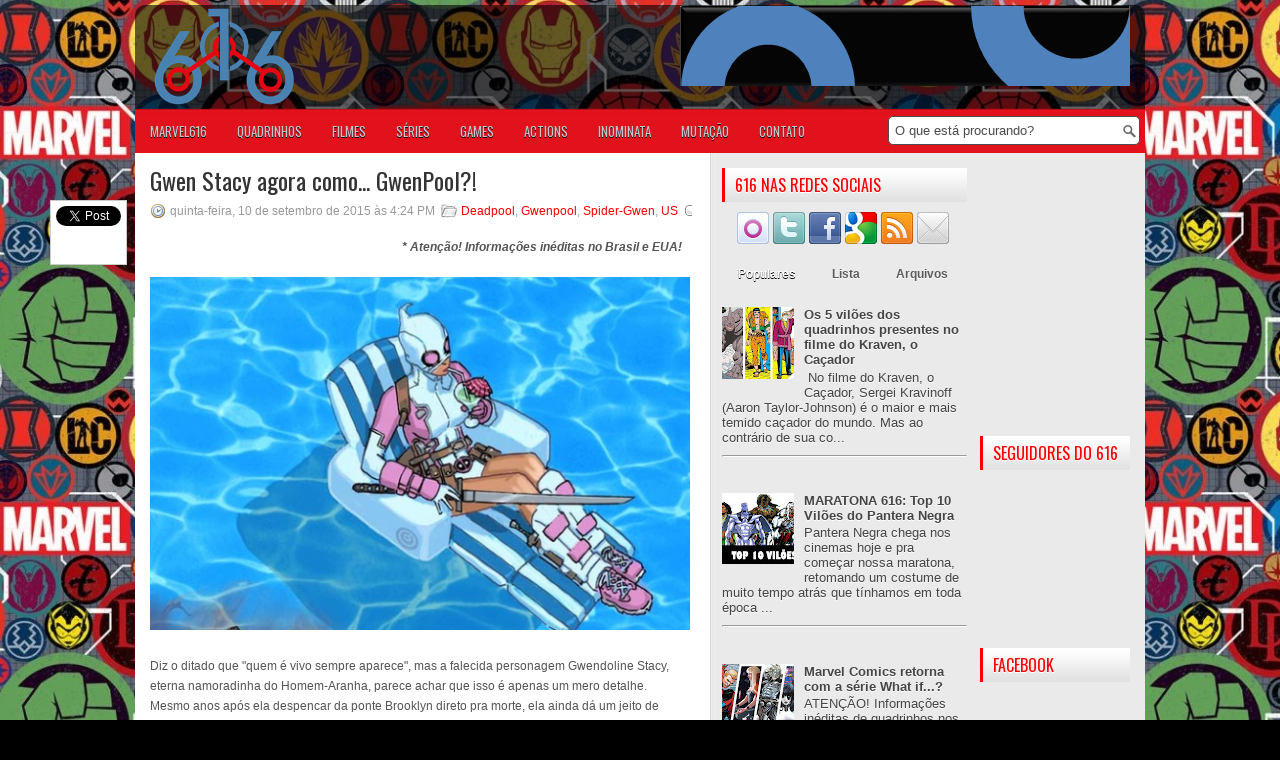

--- FILE ---
content_type: text/html; charset=utf-8
request_url: https://accounts.google.com/o/oauth2/postmessageRelay?parent=https%3A%2F%2Fwww.marvel616.com&jsh=m%3B%2F_%2Fscs%2Fabc-static%2F_%2Fjs%2Fk%3Dgapi.lb.en.2kN9-TZiXrM.O%2Fd%3D1%2Frs%3DAHpOoo_B4hu0FeWRuWHfxnZ3V0WubwN7Qw%2Fm%3D__features__
body_size: 161
content:
<!DOCTYPE html><html><head><title></title><meta http-equiv="content-type" content="text/html; charset=utf-8"><meta http-equiv="X-UA-Compatible" content="IE=edge"><meta name="viewport" content="width=device-width, initial-scale=1, minimum-scale=1, maximum-scale=1, user-scalable=0"><script src='https://ssl.gstatic.com/accounts/o/2580342461-postmessagerelay.js' nonce="ZYWjWlxTOQ2PV-pA92A1TA"></script></head><body><script type="text/javascript" src="https://apis.google.com/js/rpc:shindig_random.js?onload=init" nonce="ZYWjWlxTOQ2PV-pA92A1TA"></script></body></html>

--- FILE ---
content_type: text/html; charset=utf-8
request_url: https://disqus.com/embed/comments/?base=default&f=um616&t_u=https%3A%2F%2Fwww.marvel616.com%2F2015%2F09%2Fgwen-stacy-agora-como-gwenpool.html&t_d=Gwen%20Stacy%20agora%20como...%20GwenPool%3F!%20~%20Universo%20Marvel%20616&t_t=Gwen%20Stacy%20agora%20como...%20GwenPool%3F!%20~%20Universo%20Marvel%20616&s_o=default
body_size: 3751
content:
<!DOCTYPE html>

<html lang="pt_BR" dir="ltr" class="not-supported type-">

<head>
    <title>Comentários Disqus</title>

    
    <meta name="viewport" content="width=device-width, initial-scale=1, maximum-scale=1, user-scalable=no">
    <meta http-equiv="X-UA-Compatible" content="IE=edge"/>

    <style>
        .alert--warning {
            border-radius: 3px;
            padding: 10px 15px;
            margin-bottom: 10px;
            background-color: #FFE070;
            color: #A47703;
        }

        .alert--warning a,
        .alert--warning a:hover,
        .alert--warning strong {
            color: #A47703;
            font-weight: bold;
        }

        .alert--error p,
        .alert--warning p {
            margin-top: 5px;
            margin-bottom: 5px;
        }
        
        </style>
    
    <style>
        
        html, body {
            overflow-y: auto;
            height: 100%;
        }
        

        #error {
            display: none;
        }

        .clearfix:after {
            content: "";
            display: block;
            height: 0;
            clear: both;
            visibility: hidden;
        }

        
    </style>

</head>
<body>
    

    
    <div id="error" class="alert--error">
        <p>Não foi possível carregar o Diqus. Se você é o moderador, por favor veja o nosso <a href="https://docs.disqus.com/help/83/">guia de problemas</a>.</p>
    </div>

    
    <script type="text/json" id="disqus-forumData">{"session":{"canModerate":false,"audienceSyncVerified":false,"canReply":true,"mustVerify":false,"recaptchaPublicKey":"6LfHFZceAAAAAIuuLSZamKv3WEAGGTgqB_E7G7f3","mustVerifyEmail":false},"forum":{"aetBannerConfirmation":null,"founder":"1508621","twitterName":"","commentsLinkOne":"1 Coment\u00e1rio","guidelines":null,"disableDisqusBrandingOnPolls":false,"commentsLinkZero":"Nenhum coment\u00e1rio ainda","disableDisqusBranding":false,"id":"um616","createdAt":"2010-08-22T15:46:23.318244","category":"Entertainment","aetBannerEnabled":false,"aetBannerTitle":null,"raw_guidelines":null,"initialCommentCount":null,"votingType":null,"daysUnapproveNewUsers":null,"installCompleted":true,"moderatorBadgeText":null,"commentPolicyText":null,"aetEnabled":false,"channel":null,"sort":1,"description":null,"organizationHasBadges":true,"newPolicy":true,"raw_description":null,"customFont":null,"language":"pt_BR","adsReviewStatus":1,"commentsPlaceholderTextEmpty":null,"daysAlive":0,"forumCategory":{"date_added":"2016-01-28T01:54:31","id":4,"name":"Entertainment"},"linkColor":null,"colorScheme":"auto","pk":"447591","commentsPlaceholderTextPopulated":null,"permissions":{},"commentPolicyLink":null,"aetBannerDescription":null,"favicon":{"permalink":"https://disqus.com/api/forums/favicons/um616.jpg","cache":"https://c.disquscdn.com/uploads/forums/44/7591/favicon.png"},"name":"Universo Marvel 616","commentsLinkMultiple":"{num} Coment\u00e1rios","settings":{"threadRatingsEnabled":false,"adsDRNativeEnabled":false,"behindClickEnabled":false,"disable3rdPartyTrackers":false,"adsVideoEnabled":false,"adsProductVideoEnabled":false,"adsPositionBottomEnabled":true,"ssoRequired":false,"contextualAiPollsEnabled":false,"unapproveLinks":false,"adsPositionRecommendationsEnabled":false,"adsEnabled":true,"adsProductLinksThumbnailsEnabled":true,"hasCustomAvatar":false,"organicDiscoveryEnabled":false,"adsProductDisplayEnabled":false,"adsProductLinksEnabled":true,"audienceSyncEnabled":false,"threadReactionsEnabled":true,"linkAffiliationEnabled":false,"adsPositionAiPollsEnabled":false,"disableSocialShare":false,"adsPositionTopEnabled":true,"adsProductStoriesEnabled":false,"sidebarEnabled":false,"adultContent":false,"allowAnonVotes":false,"gifPickerEnabled":true,"mustVerify":true,"badgesEnabled":false,"mustVerifyEmail":true,"allowAnonPost":true,"unapproveNewUsersEnabled":false,"mediaembedEnabled":true,"aiPollsEnabled":false,"userIdentityDisabled":false,"adsPositionPollEnabled":false,"discoveryLocked":false,"validateAllPosts":false,"adsSettingsLocked":false,"isVIP":false,"adsPositionInthreadEnabled":true},"organizationId":192729,"typeface":"auto","url":"http://www.marvel616.com","daysThreadAlive":0,"avatar":{"small":{"permalink":"https://disqus.com/api/forums/avatars/um616.jpg?size=32","cache":"//a.disquscdn.com/1768293611/images/noavatar32.png"},"large":{"permalink":"https://disqus.com/api/forums/avatars/um616.jpg?size=92","cache":"//a.disquscdn.com/1768293611/images/noavatar92.png"}},"signedUrl":"http://disq.us/?url=http%3A%2F%2Fwww.marvel616.com&key=VyytoIXetX5Xz-WB18BO6Q"}}</script>

    <div id="postCompatContainer"><div class="comment__wrapper"><div class="comment__name clearfix"><img class="comment__avatar" src="https://c.disquscdn.com/uploads/users/5659/2377/avatar92.jpg?1446138695" width="32" height="32" /><strong><a href="">Emissario Zen-hai</a></strong> &bull; 10 anos atrás
        </div><div class="comment__content"><p>Quanto mais Gwen e Deadpool melhor!!!</p></div></div><div class="comment__wrapper"><div class="comment__name clearfix"><img class="comment__avatar" src="https://c.disquscdn.com/uploads/users/2376/2974/avatar92.jpg?1421431909" width="32" height="32" /><strong><a href="">Peroba Nogueira</a></strong> &bull; 10 anos atrás
        </div><div class="comment__content"><p>Lembrei daquele filme Wayne's World, que, traduzido para o português, ficou...?</p></div></div><div class="comment__wrapper"><div class="comment__name clearfix"><img class="comment__avatar" src="//a.disquscdn.com/1768293611/images/noavatar92.png" width="32" height="32" /><strong><a href="">Matt198</a></strong> &bull; 10 anos atrás
        </div><div class="comment__content"><p>SOCORRO MARVEL, N RESSUSCITE A GWEN N, CAGA MAIS N!</p></div></div><div class="comment__wrapper"><div class="comment__name clearfix"><img class="comment__avatar" src="//a.disquscdn.com/1768293611/images/noavatar92.png" width="32" height="32" /><strong><a href="">GWENPOLL</a></strong> &bull; 10 anos atrás
        </div><div class="comment__content"><p>CALA BOCA SEU LIXO</p></div></div><div class="comment__wrapper"><div class="comment__name clearfix"><img class="comment__avatar" src="https://c.disquscdn.com/uploads/users/2100/5805/avatar92.jpg?1512697744" width="32" height="32" /><strong><a href="">ninguém</a></strong> &bull; 10 anos atrás
        </div><div class="comment__content"><p>Esse latim todo usado tão adequadamente só me enche de orgulho!</p></div></div><div class="comment__wrapper"><div class="comment__name clearfix"><img class="comment__avatar" src="https://c.disquscdn.com/uploads/users/14556/4450/avatar92.jpg?1463440572" width="32" height="32" /><strong><a href="">JGPRIME25</a></strong> &bull; 10 anos atrás
        </div><div class="comment__content"><p>"""""""""UNIVERSO ALTERNATIVO"""""""""</p></div></div><div class="comment__wrapper"><div class="comment__name clearfix"><img class="comment__avatar" src="https://c.disquscdn.com/uploads/users/3018/3205/avatar92.jpg?1448910508" width="32" height="32" /><strong><a href="">O Incrível Hércules (Herc)</a></strong> &bull; 10 anos atrás
        </div><div class="comment__content"><p>Gwen fazendo cosbitch de Deadpool? Hahaha Ok, Marvel fique só na piada...</p></div></div><div class="comment__wrapper"><div class="comment__name clearfix"><img class="comment__avatar" src="https://c.disquscdn.com/uploads/users/5255/3284/avatar92.jpg?1532043501" width="32" height="32" /><strong><a href="">Marcus Pedro de Barros</a></strong> &bull; 10 anos atrás
        </div><div class="comment__content"><p>Vixe! Rsrsrsrs</p></div></div><div class="comment__wrapper"><div class="comment__name clearfix"><img class="comment__avatar" src="https://c.disquscdn.com/uploads/users/6574/9333/avatar92.jpg?1382576861" width="32" height="32" /><strong><a href="">ultron22</a></strong> &bull; 10 anos atrás
        </div><div class="comment__content"><p>Ok, chegou o dia q todos nos temiamos, chegou o dia em q achamos o limite da zuera</p></div></div><div class="comment__wrapper"><div class="comment__name clearfix"><img class="comment__avatar" src="https://c.disquscdn.com/uploads/users/7852/2790/avatar92.jpg?1654993644" width="32" height="32" /><strong><a href="">Jonas Felix</a></strong> &bull; 10 anos atrás
        </div><div class="comment__content"><p>link pras outras capas com ela?</p></div></div><div class="comment__wrapper"><div class="comment__name clearfix"><img class="comment__avatar" src="https://c.disquscdn.com/uploads/users/151/2266/avatar92.jpg?1284953015" width="32" height="32" /><strong><a href="">coveiro</a></strong> &bull; 10 anos atrás
        </div><div class="comment__content"><p>Aqui tem algumas: <a href="http://disq.us/url?url=http%3A%2F%2Fwww.marvel616.com%2F2015%2F05%2Fgwen-stacy-de-todos-os-jeitos-em-junho.html%3A_c2GyOywI2eHf_zNP5GjnCJSV9E&amp;cuid=447591" rel="nofollow noopener" target="_blank" title="http://www.marvel616.com/2015/05/gwen-stacy-de-todos-os-jeitos-em-junho.html">http://www.marvel616.com/20...</a></p></div></div><div class="comment__wrapper"><div class="comment__name clearfix"><img class="comment__avatar" src="//a.disquscdn.com/1768293611/images/noavatar92.png" width="32" height="32" /><strong><a href="">GWENPOLL</a></strong> &bull; 10 anos atrás
        </div><div class="comment__content"><p>CALA BOA COVEIRO SABE DE NADA SEU LIXO</p></div></div><div class="comment__wrapper"><div class="comment__name clearfix"><img class="comment__avatar" src="https://c.disquscdn.com/uploads/users/151/2266/avatar92.jpg?1284953015" width="32" height="32" /><strong><a href="">coveiro</a></strong> &bull; 10 anos atrás
        </div><div class="comment__content"><p>¬¬</p></div></div><div class="comment__wrapper"><div class="comment__name clearfix"><img class="comment__avatar" src="https://c.disquscdn.com/uploads/users/14556/4450/avatar92.jpg?1463440572" width="32" height="32" /><strong><a href="">JGPRIME25</a></strong> &bull; 10 anos atrás
        </div><div class="comment__content"><p>Gwen hoje . Gwen amanhã . Gwen sempre</p></div></div><div class="comment__wrapper"><div class="comment__name clearfix"><img class="comment__avatar" src="https://c.disquscdn.com/uploads/users/14556/4450/avatar92.jpg?1463440572" width="32" height="32" /><strong><a href="">JGPRIME25</a></strong> &bull; 10 anos atrás
        </div><div class="comment__content"><p>Precisamos de uma Gwen "Demolidor" agora :v</p></div></div><div class="comment__wrapper"><div class="comment__name clearfix"><img class="comment__avatar" src="https://c.disquscdn.com/uploads/users/5193/5968/avatar92.jpg?1636393893" width="32" height="32" /><strong><a href="">Danilo Infante</a></strong> &bull; 10 anos atrás
        </div><div class="comment__content"><p>essa marvel ta frenética kkkkkkkkkkkkkkkk</p></div></div><div class="comment__wrapper"><div class="comment__name clearfix"><img class="comment__avatar" src="https://c.disquscdn.com/uploads/users/165/2819/avatar92.jpg?1591218472" width="32" height="32" /><strong><a href="">O Monarca</a></strong> &bull; 10 anos atrás
        </div><div class="comment__content"><p>Cara, essa HQ foi anunciada pela popularidade com as garotas cosplayers, ou seja, a intenção é fazer com que as garotas leiam mais hqs. Se vc eh uma garota, comenta aih, pode comentar criticando ou apoiando, agora, se vc eh soh um fã boy, conhece meia boca os personagens, e acha que não dá pra tentar algo novo, cala a boca e só aceita... As Hqs da marvel sempre foram muito boas (salvo algumas) mas mesmo nos erros, eles continuam tentando inovar, e o fato de pensarem no público feminino é incrível. Vlw Flw...<br></p></div></div></div>


    <div id="fixed-content"></div>

    
        <script type="text/javascript">
          var embedv2assets = window.document.createElement('script');
          embedv2assets.src = 'https://c.disquscdn.com/embedv2/latest/embedv2.js';
          embedv2assets.async = true;

          window.document.body.appendChild(embedv2assets);
        </script>
    



    
</body>
</html>


--- FILE ---
content_type: text/html; charset=utf-8
request_url: https://www.google.com/recaptcha/api2/aframe
body_size: 265
content:
<!DOCTYPE HTML><html><head><meta http-equiv="content-type" content="text/html; charset=UTF-8"></head><body><script nonce="sZftuiVzjespP-ceb_zWyA">/** Anti-fraud and anti-abuse applications only. See google.com/recaptcha */ try{var clients={'sodar':'https://pagead2.googlesyndication.com/pagead/sodar?'};window.addEventListener("message",function(a){try{if(a.source===window.parent){var b=JSON.parse(a.data);var c=clients[b['id']];if(c){var d=document.createElement('img');d.src=c+b['params']+'&rc='+(localStorage.getItem("rc::a")?sessionStorage.getItem("rc::b"):"");window.document.body.appendChild(d);sessionStorage.setItem("rc::e",parseInt(sessionStorage.getItem("rc::e")||0)+1);localStorage.setItem("rc::h",'1769920515712');}}}catch(b){}});window.parent.postMessage("_grecaptcha_ready", "*");}catch(b){}</script></body></html>